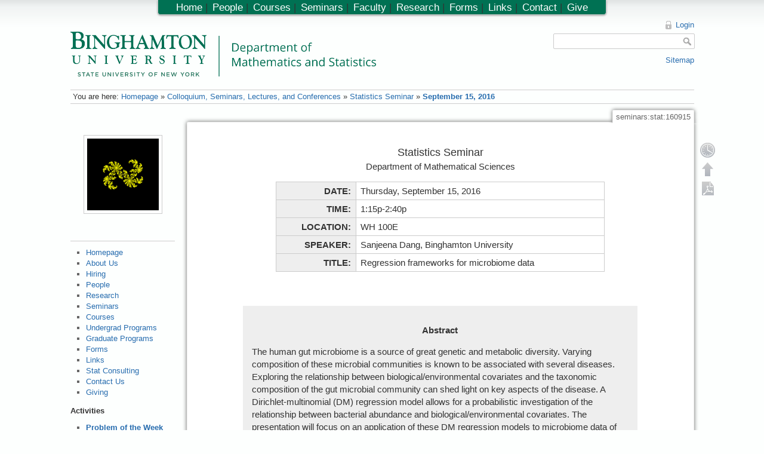

--- FILE ---
content_type: text/html; charset=utf-8
request_url: https://www2.math.binghamton.edu/p/seminars/stat/160915
body_size: 4969
content:

<!DOCTYPE html>
<html lang="en" dir="ltr" class="no-js">
<head>
    <meta charset="utf-8" />
    <title>September 15, 2016 [Department of Mathematics and Statistics, Binghamton University]</title>
    <script>(function(H){H.className=H.className.replace(/\bno-js\b/,'js')})(document.documentElement)</script>
    <meta name="generator" content="DokuWiki"/>
<meta name="robots" content="index,follow"/>
<meta name="date" content="2016-09-14T07:18:02-0400"/>
<meta name="keywords" content="seminars,stat,160915"/>
<link rel="search" type="application/opensearchdescription+xml" href="/lib/exe/opensearch.php" title="Department of Mathematics and Statistics, Binghamton University"/>
<link rel="start" href="/"/>
<link rel="contents" href="/p/seminars/stat/160915?do=index" title="Sitemap"/>
<link rel="alternate" type="application/rss+xml" title="Recent Changes" href="/feed.php"/>
<link rel="alternate" type="application/rss+xml" title="Current Namespace" href="/feed.php?mode=list&amp;ns=seminars:stat"/>
<link rel="alternate" type="text/html" title="Plain HTML" href="/p/seminars/stat/160915?do=export_xhtml"/>
<link rel="alternate" type="text/plain" title="Wiki Markup" href="/p/seminars/stat/160915?do=export_raw"/>
<link rel="canonical" href="https://www2.math.binghamton.edu/p/seminars/stat/160915"/>
<link rel="stylesheet" type="text/css" href="/lib/exe/css.php?t=math&amp;tseed=1728394530"/>
<script type="text/javascript">/*<![CDATA[*/
var NS='seminars:stat';var JSINFO = {"id":"seminars:stat:160915","namespace":"seminars:stat","toc":{"initial_state":1},"plugin_folded":{"hide":"hide","reveal":"reveal"},"plugin_codeprettify":{"loader_base":"\/lib\/plugins\/codeprettify\/google-code-prettify"},"showbookcreatorpagetool":false,"DOKU_COOKIE_PARAM":{"path":"\/","secure":false}};
/*!]]>*/</script>
<script type="text/javascript" charset="utf-8" src="/lib/exe/js.php?tseed=1728394530&amp;template=math"></script>
<script type="text/javascript" charset="utf-8" src="/lib/plugins/codeprettify/google-code-prettify/run_prettify.js?lang=css"></script>
<script type="text/x-mathjax-config">/*<![CDATA[*/
MathJax.Hub.Config({

    tex2jax: {

        inlineMath: [ ["$","$"], ["\\(","\\)"] ],

        displayMath: [ ["$$","$$"], ["\\[","\\]"] ],

        processEscapes: true

    }

});




/*!]]>*/</script>
<script type="text/javascript" charset="utf-8" src="https://www2.math.binghamton.edu/js/MathJax/MathJax.js?config=TeX-AMS_HTML"></script>
    <meta name="viewport" content="width=device-width,initial-scale=1" />
    <link rel="shortcut icon" href="/lib/exe/fetch.php/favicon.ico" />
<link rel="apple-touch-icon" href="/lib/exe/fetch.php/apple-touch-icon.png" />
    </head>

<body>
    <!--[if lte IE 7 ]><div id="IE7"><![endif]--><!--[if IE 8 ]><div id="IE8"><![endif]-->
    <div id="dokuwiki__site"><div id="dokuwiki__top"
        class="dokuwiki site mode_show showSidebar hasSidebar">

        
<!-- ********** HEADER ********** -->
<div id="dokuwiki__header"><div class="pad group">

    
    <div class="headings group">
        <ul class="a11y skip">
            <li><a href="#dokuwiki__content">skip to content</a></li>
        </ul>

    <!-- make parts of the math dept logo link to different places -->
    <map id="dept_logo_map" name="dept_logo_map">
      <area shape="rect" alt="Binghamton University home page" title="" coords="1,1,220,62" href="http://www.binghamton.edu" target="" />
      <area shape="rect" alt="Math department home page" title="" coords="239,6,620,62" href="http://www.math.binghamton.edu" target="" />
      <area shape="rect" alt="SUNY home page" title="" coords="1,63,203,75" href="http://www.suny.edu" target="" />
    </map>


        <h1><img src="/lib/exe/fetch.php/logo.png" width="2032" height="298" alt="" usemap="#dept_logo_map" /> <span></span></h1>
            </div>

    <div class="tools group">
        <!-- USER TOOLS -->
                    <div id="dokuwiki__usertools">
                <h3 class="a11y">User Tools</h3>
                <ul>
                    <li><a href="/p/seminars/stat/160915?do=login&amp;sectok=211ff793f07366fc354301944b61587d"  class="action login" rel="nofollow" title="Login">Login</a></li>                </ul>
            </div>
        
        <!-- SITE TOOLS -->
        <div id="dokuwiki__sitetools">
            <h3 class="a11y">Site Tools</h3>
            <form action="/p/start" accept-charset="utf-8" class="search" id="dw__search" method="get"><div class="no"><input type="hidden" name="do" value="search" /><input type="text" id="qsearch__in" accesskey="f" name="id" class="edit" title="[F]" /><input type="submit" value="Search" class="button" title="Search" /><div id="qsearch__out" class="ajax_qsearch JSpopup"></div></div></form>            <div class="mobileTools">
                <form action="/p" method="get" accept-charset="utf-8"><div class="no"><input type="hidden" name="id" value="seminars:stat:160915" /><select name="do" class="edit quickselect" title="Tools"><option value="">Tools</option><optgroup label="Page Tools"><option value="edit">Show pagesource</option><option value="revisions">Old revisions</option><option value="backlink">Backlinks</option></optgroup><optgroup label="Site Tools"><option value="recent">Recent changes</option><option value="media">Media Manager</option><option value="index">Sitemap</option></optgroup><optgroup label="User Tools"><option value="login">Login</option></optgroup></select><input type="submit" value="&gt;" /></div></form>            </div>
            <ul>            
            <li><a href="/p/seminars/stat/160915?do=index"  class="action index" accesskey="x" rel="nofollow" title="Sitemap [X]">Sitemap</a></li>            
            </ul>
        </div>

    </div>

    <!-- BREADCRUMBS -->
            <div class="breadcrumbs">
                            <div class="youarehere"><span class="bchead">You are here: </span><span class="home"><a href="/p/start" class="wikilink1" title="start">Homepage</a></span> » <a href="/p/seminars" class="wikilink1" title="seminars">Colloquium, Seminars, Lectures, and Conferences</a> » <a href="/p/seminars/stat" class="wikilink1" title="seminars:stat">Statistics Seminar</a> » <span class="curid"><a href="/p/seminars/stat/160915" class="wikilink1" title="seminars:stat:160915">September 15, 2016</a></span></div>
                                </div>
    
    
    <hr class="a11y" />
</div></div><!-- /header -->

        <div class="wrapper group">

                            <!-- ********** ASIDE ********** -->
                <div id="dokuwiki__aside"><div class="pad include group">
                    <h3 class="toggle">Sidebar</h3>
                    <div class="content">
                                                                        <div class="gallery gallery_left" align="left"><table><tr><td><a href="/lib/exe/fetch.php/artworks/jfg.02.gif?w=800&amp;h=800&amp;tok=a9fd63" title="jfg.02.gif" class="lightbox JSnocheck" rel="lightbox[gal-fecfbd2ae7e09c7871ecf6313a4b]"><img src="/lib/exe/fetch.php/artworks/jfg.02.gif?w=120&amp;h=120&amp;tok=829b98" width="120" height="120" border="0" alt="jfg.02.gif" class="tn" /></a></td><td></td><td></td><td></td><td></td></tr></table><div class="clearer"></div></div><hr />
<ul>
<li class="level1"><div class="li"> <a href="/p/start" class="wikilink1" title="start">Homepage</a></div>
</li>
<li class="level2"><div class="li"> <a href="/p/about_us" class="wikilink1" title="about_us">About Us</a></div>
</li>
<li class="level2"><div class="li"> <a href="/p/hiring" class="wikilink1" title="hiring">Hiring</a></div>
</li>
<li class="level2"><div class="li"> <a href="/p/people" class="wikilink1" title="people">People</a></div>
</li>
<li class="level2"><div class="li"> <a href="/p/research" class="wikilink1" title="research">Research</a></div>
</li>
<li class="level2"><div class="li"> <a href="/p/seminars" class="wikilink1" title="seminars">Seminars</a></div>
</li>
<li class="level2"><div class="li"> <a href="/p/courses" class="wikilink1" title="courses">Courses</a></div>
</li>
<li class="level2"><div class="li"> <a href="/p/ug" class="wikilink1" title="ug">Undergrad Programs</a></div>
</li>
<li class="level2"><div class="li"> <a href="/p/gd" class="wikilink1" title="gd">Graduate Programs</a></div>
</li>
<li class="level2"><div class="li"> <a href="/p/forms/start" class="wikilink1" title="forms:start">Forms</a></div>
</li>
<li class="level2"><div class="li"> <a href="/p/campus_links" class="wikilink1" title="campus_links">Links</a></div>
</li>
<li class="level2"><div class="li"> <a href="/p/scs/start" class="wikilink1" title="scs:start">Stat Consulting</a></div>
</li>
<li class="level2"><div class="li"> <a href="/p/contact" class="wikilink1" title="contact">Contact Us</a></div>
</li>
<li class="level2"><div class="li"> <a href="/p/giving" class="wikilink1" title="giving">Giving</a></div>
</li>
</ul>

<p>
<strong>Activities</strong>
</p>
<ul>
<li class="level1"><div class="li"> <strong><a href="/p/pow/start" class="wikilink1" title="pow:start">Problem of the Week</a></strong></div>
</li>
<li class="level1"><div class="li"> <strong><a href="/p/bugcat/start" class="wikilink1" title="bugcat:start">BUGCAT</a></strong></div>
</li>
<li class="level1"><div class="li"> <strong><a href="/p/zassenhaus/start" class="wikilink1" title="zassenhaus:start">Zassenhaus Conference</a></strong></div>
</li>
<li class="level1"><div class="li"> <strong><a href="/p/hiltonmemorial/start" class="wikilink1" title="hiltonmemorial:start">Hilton Memorial Lecture</a></strong></div>
</li>
</ul>

<p>
<strong>Student Organizations</strong>
</p>

<p>
<strong><a href="https://sites.google.com/binghamtonsa.org/binghamtonmathclub/" class="urlextern" title="https://sites.google.com/binghamtonsa.org/binghamtonmathclub/">Math Club</a></strong><br/>

<strong><a href="https://bengaged.binghamton.edu/awm/home/" class="urlextern" title="https://bengaged.binghamton.edu/awm/home/">BingAWM</a></strong><br/>

<strong><a href="https://bengaged.binghamton.edu/actuarial/home/" class="urlextern" title="https://bengaged.binghamton.edu/actuarial/home/">Actuarial Association</a></strong>
</p>

<p>

<!--
 The email address mail:emailcontrol-sidebar@math.binghamton.edu  
     emailcontrol-sidebar@math.binghamton.edu 
 is a nonexistent dept email address. It is seeded here to try to snare spammers who harvest email 
 addresses from this web site.
-->

</p>
                                            </div>
                </div></div><!-- /aside -->
            
            <!-- ********** CONTENT ********** -->
            <div id="dokuwiki__content"><div class="pad group">

                <div class="pageId"><span>seminars:stat:160915</span></div>

                <div class="page group">
                                                            <!-- wikipage start -->
                    <div class="wrap_centeralign plugin_wrap">
<p>
<span style='font-size:120%;'>Statistics Seminar</span><br/>
Department of Mathematical Sciences
</p>
</div>

<div class="wrap_center plugin_wrap" style="width:70%;"><div class="table sectionedit5"><table class="inline">
	<tr class="row0">
		<th class="col0 rightalign">  <strong>DATE:</strong></th><td class="col1">Thursday, September 15, 2016 </td>
	</tr>
	<tr class="row1">
		<th class="col0 rightalign">  <strong>TIME:</strong></th><td class="col1">1:15p-2:40p </td>
	</tr>
	<tr class="row2">
		<th class="col0 rightalign">  <strong>LOCATION:</strong></th><td class="col1">WH 100E </td>
	</tr>
	<tr class="row3">
		<th class="col0 rightalign">  <strong>SPEAKER:</strong></th><td class="col1">Sanjeena Dang, Binghamton University </td>
	</tr>
	<tr class="row4">
		<th class="col0 rightalign">  <strong>TITLE:</strong></th><td class="col1">Regression frameworks for microbiome data</td>
	</tr>
</table></div>
</div>
<p>
<br/>

</p>
<div class="wrap_center wrap_box plugin_wrap" style="width:80%;"><div class="wrap_centeralign plugin_wrap">
<p>
<strong>Abstract</strong>
</p>
</div>
<p>
The human gut microbiome is a source of great genetic and metabolic diversity. Varying composition of these microbial communities is known to be associated with several diseases. Exploring the relationship between biological/environmental covariates and the taxonomic composition of the gut microbial community can shed light on key aspects of the disease. A Dirichlet-multinomial (DM) regression model allows for a probabilistic investigation of the relationship between bacterial abundance and biological/environmental covariates. The presentation will focus on an application of these DM regression models to microbiome data of neonatal infants that are susceptible to Necrotizing Enterocolitis (NEC). The talk will conclude with a discussion of some on-going and future extensions of these DM regression models.
</p>
</div>
                    <!-- wikipage stop -->
                                    </div>

                <div class="docInfo">seminars/stat/160915.txt · Last modified: 2016/09/14 07:18 by shang</div>

                            </div></div><!-- /content -->

            <hr class="a11y" />

            <!-- PAGE ACTIONS -->
            <div id="dokuwiki__pagetools">
                <h3 class="a11y">Page Tools</h3>
                <div class="tools">
                    <ul>
                        <li><a href="/p/seminars/stat/160915?do=revisions"  class="action revs" accesskey="o" rel="nofollow" title="Old revisions [O]"><span>Old revisions</span></a></li><li><a href="#dokuwiki__top"  class="action top" accesskey="t" rel="nofollow" title="Back to top [T]"><span>Back to top</span></a></li><li><a href="/p/seminars/stat/160915?do=export_pdf"  class="action export_pdf" rel="nofollow">Export PDF</a></li>

                    </ul>
                </div>
            </div>
        </div><!-- /wrapper -->

        
<!-- ********** FOOTER ********** -->
<div id="dokuwiki__footer"><div class="pad">
    <div class="license">Except where otherwise noted, content on this wiki is licensed under the following license: <a href="http://creativecommons.org/licenses/by-nc-sa/3.0/" rel="license" class="urlextern">CC Attribution-Noncommercial-Share Alike 3.0 Unported</a></div>
<!--
    <div class="buttons">
        <a href="http://creativecommons.org/licenses/by-nc-sa/3.0/" rel="license"><img src="/lib/images/license/button/cc-by-nc-sa.png" alt="CC Attribution-Noncommercial-Share Alike 3.0 Unported" /></a>        <a href="http://www.dokuwiki.org/donate" title="Donate" ><img
            src="/lib/tpl/math/images/button-donate.gif" width="80" height="15" alt="Donate" /></a>
        <a href="http://www.php.net" title="Powered by PHP" ><img
            src="/lib/tpl/math/images/button-php.gif" width="80" height="15" alt="Powered by PHP" /></a>
        <a href="http://validator.w3.org/check/referer" title="Valid HTML5" ><img
            src="/lib/tpl/math/images/button-html5.png" width="80" height="15" alt="Valid HTML5" /></a>
        <a href="http://jigsaw.w3.org/css-validator/check/referer?profile=css3" title="Valid CSS" ><img
            src="/lib/tpl/math/images/button-css.png" width="80" height="15" alt="Valid CSS" /></a>
        <a href="http://dokuwiki.org/" title="Driven by DokuWiki" ><img
            src="/lib/tpl/math/images/button-dw.png" width="80" height="15" alt="Driven by DokuWiki" /></a>
    </div>
-->

</div></div><!-- /footer -->

<!--

<script>
  (function(i,s,o,g,r,a,m){i['GoogleAnalyticsObject']=r;i[r]=i[r]||function(){
  (i[r].q=i[r].q||[]).push(arguments)},i[r].l=1*new Date();a=s.createElement(o),
  m=s.getElementsByTagName(o)[0];a.async=1;a.src=g;m.parentNode.insertBefore(a,m)
  })(window,document,'script','//www.google-analytics.com/analytics.js','ga');

  ga('create', 'UA-1158695-13', 'auto');
  ga('send', 'pageview');
</script>

-->

<div class="topbar">
    <ul>
<li class="level1"><div class="li"> <a href="/p/start" class="wikilink1" title="start">Home</a>  |</div>
</li>
<li class="level2"><div class="li"> <a href="/p/people" class="wikilink1" title="people">People</a>  |</div>
</li>
<li class="level2"><div class="li"> <a href="/p/courses" class="wikilink1" title="courses">Courses</a>  |</div>
</li>
<li class="level2"><div class="li"> <a href="/p/seminars" class="wikilink1" title="seminars">Seminars</a>  |</div>
</li>
<li class="level2"><div class="li"> <a href="/p/people/faculty_directory" class="wikilink1" title="people:faculty_directory">Faculty</a>  |</div>
</li>
<li class="level2"><div class="li"> <a href="/p/research" class="wikilink1" title="research">Research</a>  |</div>
</li>
<li class="level2"><div class="li"> <a href="/p/forms/start" class="wikilink1" title="forms:start">Forms</a>  |</div>
</li>
<li class="level2"><div class="li"> <a href="/p/campus_links" class="wikilink1" title="campus_links">Links</a>  |</div>
</li>
<li class="level2"><div class="li"> <a href="/p/contact" class="wikilink1" title="contact">Contact</a>  |</div>
</li>
<li class="level2"><div class="li"> <a href="/p/giving" class="wikilink1" title="giving">Give</a></div>
</li>
</ul>
</div>

    </div></div><!-- /site -->

    <div class="no"><img src="/lib/exe/indexer.php?id=seminars%3Astat%3A160915&amp;1768984256" width="2" height="1" alt="" /></div>
    <div id="screen__mode" class="no"></div>    <!--[if ( lte IE 7 | IE 8 ) ]></div><![endif]-->
</body>
</html>
